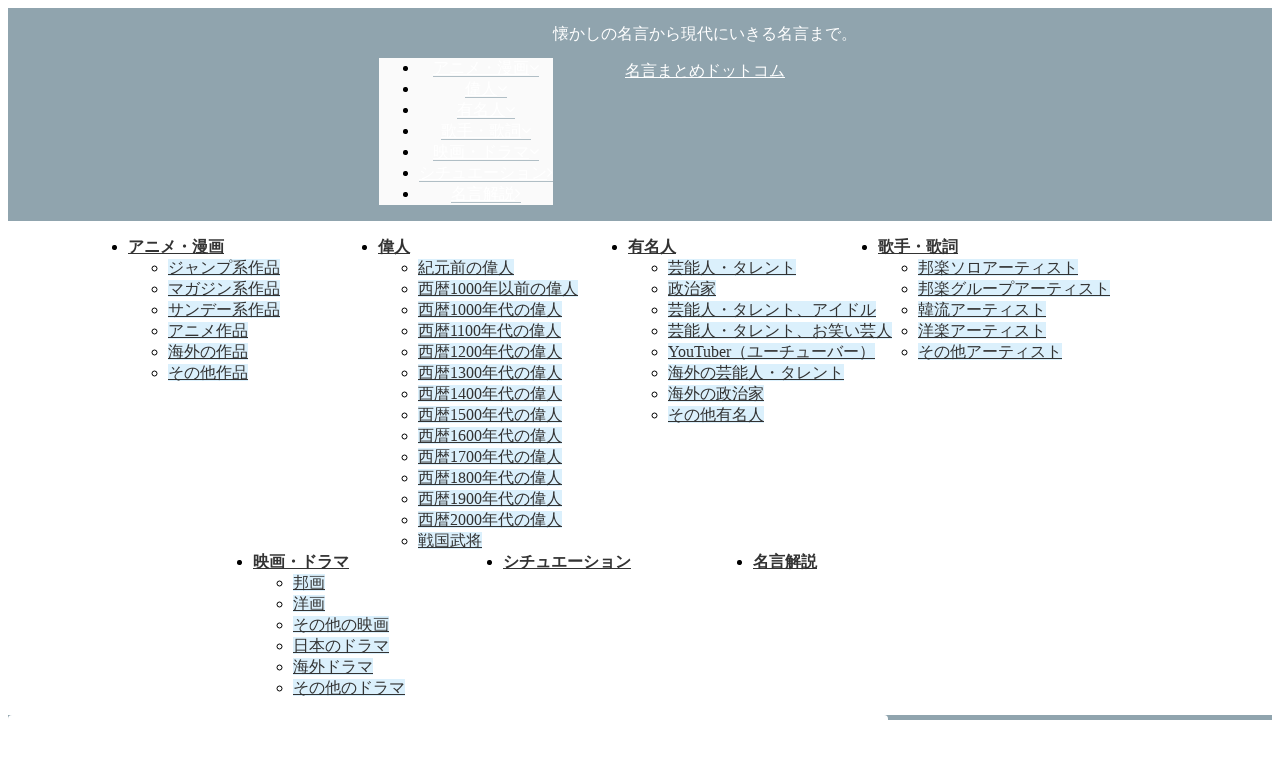

--- FILE ---
content_type: text/html; charset=UTF-8
request_url: https://www.underwater-festival.com/ij00359/2/
body_size: 16870
content:
<!DOCTYPE html> <!--[if lt IE 7]><html class="ie6" lang="ja"> <![endif]--> <!--[if IE 7]><html class="i7" lang="ja"> <![endif]--> <!--[if IE 8]><html class="ie" lang="ja"> <![endif]--> <!--[if gt IE 8]><!--><html lang="ja" class="s-navi-search-overlay"> <!--<![endif]--><head prefix="og: http://ogp.me/ns# fb: http://ogp.me/ns/fb# article: http://ogp.me/ns/article#"><meta charset="UTF-8" ><meta name="viewport" content="width=device-width,initial-scale=1.0,user-scalable=no,viewport-fit=cover"><meta name="format-detection" content="telephone=no" ><meta name="referrer" content="no-referrer-when-downgrade"/><link rel="preload" href="http://ajax.googleapis.com/ajax/libs/jquery/1.11.3/jquery.min.js?ver=1.11.3" as="script"><link rel="alternate" type="application/rss+xml" title="名言まとめドットコム RSS Feed" href="https://www.underwater-festival.com/feed/" /><link rel="pingback" href="https://www.underwater-festival.com/xmlrpc.php" > <!--[if lt IE 9]> <script src="https://www.underwater-festival.com/wp-content/themes/affinger5/js/html5shiv.js"></script> <![endif]--> <script data-cfasync="false" data-no-defer="1" data-no-minify="1" data-no-optimize="1">var ewww_webp_supported=!1;function check_webp_feature(A,e){var w;e=void 0!==e?e:function(){},ewww_webp_supported?e(ewww_webp_supported):((w=new Image).onload=function(){ewww_webp_supported=0<w.width&&0<w.height,e&&e(ewww_webp_supported)},w.onerror=function(){e&&e(!1)},w.src="data:image/webp;base64,"+{alpha:"UklGRkoAAABXRUJQVlA4WAoAAAAQAAAAAAAAAAAAQUxQSAwAAAARBxAR/Q9ERP8DAABWUDggGAAAABQBAJ0BKgEAAQAAAP4AAA3AAP7mtQAAAA=="}[A])}check_webp_feature("alpha");</script><script data-cfasync="false" data-no-defer="1" data-no-minify="1" data-no-optimize="1">var Arrive=function(c,w){"use strict";if(c.MutationObserver&&"undefined"!=typeof HTMLElement){var r,a=0,u=(r=HTMLElement.prototype.matches||HTMLElement.prototype.webkitMatchesSelector||HTMLElement.prototype.mozMatchesSelector||HTMLElement.prototype.msMatchesSelector,{matchesSelector:function(e,t){return e instanceof HTMLElement&&r.call(e,t)},addMethod:function(e,t,r){var a=e[t];e[t]=function(){return r.length==arguments.length?r.apply(this,arguments):"function"==typeof a?a.apply(this,arguments):void 0}},callCallbacks:function(e,t){t&&t.options.onceOnly&&1==t.firedElems.length&&(e=[e[0]]);for(var r,a=0;r=e[a];a++)r&&r.callback&&r.callback.call(r.elem,r.elem);t&&t.options.onceOnly&&1==t.firedElems.length&&t.me.unbindEventWithSelectorAndCallback.call(t.target,t.selector,t.callback)},checkChildNodesRecursively:function(e,t,r,a){for(var i,n=0;i=e[n];n++)r(i,t,a)&&a.push({callback:t.callback,elem:i}),0<i.childNodes.length&&u.checkChildNodesRecursively(i.childNodes,t,r,a)},mergeArrays:function(e,t){var r,a={};for(r in e)e.hasOwnProperty(r)&&(a[r]=e[r]);for(r in t)t.hasOwnProperty(r)&&(a[r]=t[r]);return a},toElementsArray:function(e){return e=void 0!==e&&("number"!=typeof e.length||e===c)?[e]:e}}),e=(l.prototype.addEvent=function(e,t,r,a){a={target:e,selector:t,options:r,callback:a,firedElems:[]};return this._beforeAdding&&this._beforeAdding(a),this._eventsBucket.push(a),a},l.prototype.removeEvent=function(e){for(var t,r=this._eventsBucket.length-1;t=this._eventsBucket[r];r--)e(t)&&(this._beforeRemoving&&this._beforeRemoving(t),(t=this._eventsBucket.splice(r,1))&&t.length&&(t[0].callback=null))},l.prototype.beforeAdding=function(e){this._beforeAdding=e},l.prototype.beforeRemoving=function(e){this._beforeRemoving=e},l),t=function(i,n){var o=new e,l=this,s={fireOnAttributesModification:!1};return o.beforeAdding(function(t){var e=t.target;e!==c.document&&e!==c||(e=document.getElementsByTagName("html")[0]);var r=new MutationObserver(function(e){n.call(this,e,t)}),a=i(t.options);r.observe(e,a),t.observer=r,t.me=l}),o.beforeRemoving(function(e){e.observer.disconnect()}),this.bindEvent=function(e,t,r){t=u.mergeArrays(s,t);for(var a=u.toElementsArray(this),i=0;i<a.length;i++)o.addEvent(a[i],e,t,r)},this.unbindEvent=function(){var r=u.toElementsArray(this);o.removeEvent(function(e){for(var t=0;t<r.length;t++)if(this===w||e.target===r[t])return!0;return!1})},this.unbindEventWithSelectorOrCallback=function(r){var a=u.toElementsArray(this),i=r,e="function"==typeof r?function(e){for(var t=0;t<a.length;t++)if((this===w||e.target===a[t])&&e.callback===i)return!0;return!1}:function(e){for(var t=0;t<a.length;t++)if((this===w||e.target===a[t])&&e.selector===r)return!0;return!1};o.removeEvent(e)},this.unbindEventWithSelectorAndCallback=function(r,a){var i=u.toElementsArray(this);o.removeEvent(function(e){for(var t=0;t<i.length;t++)if((this===w||e.target===i[t])&&e.selector===r&&e.callback===a)return!0;return!1})},this},i=new function(){var s={fireOnAttributesModification:!1,onceOnly:!1,existing:!1};function n(e,t,r){return!(!u.matchesSelector(e,t.selector)||(e._id===w&&(e._id=a++),-1!=t.firedElems.indexOf(e._id)))&&(t.firedElems.push(e._id),!0)}var c=(i=new t(function(e){var t={attributes:!1,childList:!0,subtree:!0};return e.fireOnAttributesModification&&(t.attributes=!0),t},function(e,i){e.forEach(function(e){var t=e.addedNodes,r=e.target,a=[];null!==t&&0<t.length?u.checkChildNodesRecursively(t,i,n,a):"attributes"===e.type&&n(r,i)&&a.push({callback:i.callback,elem:r}),u.callCallbacks(a,i)})})).bindEvent;return i.bindEvent=function(e,t,r){t=void 0===r?(r=t,s):u.mergeArrays(s,t);var a=u.toElementsArray(this);if(t.existing){for(var i=[],n=0;n<a.length;n++)for(var o=a[n].querySelectorAll(e),l=0;l<o.length;l++)i.push({callback:r,elem:o[l]});if(t.onceOnly&&i.length)return r.call(i[0].elem,i[0].elem);setTimeout(u.callCallbacks,1,i)}c.call(this,e,t,r)},i},o=new function(){var a={};function i(e,t){return u.matchesSelector(e,t.selector)}var n=(o=new t(function(){return{childList:!0,subtree:!0}},function(e,r){e.forEach(function(e){var t=e.removedNodes,e=[];null!==t&&0<t.length&&u.checkChildNodesRecursively(t,r,i,e),u.callCallbacks(e,r)})})).bindEvent;return o.bindEvent=function(e,t,r){t=void 0===r?(r=t,a):u.mergeArrays(a,t),n.call(this,e,t,r)},o};d(HTMLElement.prototype),d(NodeList.prototype),d(HTMLCollection.prototype),d(HTMLDocument.prototype),d(Window.prototype);var n={};return s(i,n,"unbindAllArrive"),s(o,n,"unbindAllLeave"),n}function l(){this._eventsBucket=[],this._beforeAdding=null,this._beforeRemoving=null}function s(e,t,r){u.addMethod(t,r,e.unbindEvent),u.addMethod(t,r,e.unbindEventWithSelectorOrCallback),u.addMethod(t,r,e.unbindEventWithSelectorAndCallback)}function d(e){e.arrive=i.bindEvent,s(i,e,"unbindArrive"),e.leave=o.bindEvent,s(o,e,"unbindLeave")}}(window,void 0),ewww_webp_supported=!1;function check_webp_feature(e,t){var r;ewww_webp_supported?t(ewww_webp_supported):((r=new Image).onload=function(){ewww_webp_supported=0<r.width&&0<r.height,t(ewww_webp_supported)},r.onerror=function(){t(!1)},r.src="data:image/webp;base64,"+{alpha:"UklGRkoAAABXRUJQVlA4WAoAAAAQAAAAAAAAAAAAQUxQSAwAAAARBxAR/Q9ERP8DAABWUDggGAAAABQBAJ0BKgEAAQAAAP4AAA3AAP7mtQAAAA==",animation:"UklGRlIAAABXRUJQVlA4WAoAAAASAAAAAAAAAAAAQU5JTQYAAAD/////AABBTk1GJgAAAAAAAAAAAAAAAAAAAGQAAABWUDhMDQAAAC8AAAAQBxAREYiI/gcA"}[e])}function ewwwLoadImages(e){if(e){for(var t=document.querySelectorAll(".batch-image img, .image-wrapper a, .ngg-pro-masonry-item a, .ngg-galleria-offscreen-seo-wrapper a"),r=0,a=t.length;r<a;r++)ewwwAttr(t[r],"data-src",t[r].getAttribute("data-webp")),ewwwAttr(t[r],"data-thumbnail",t[r].getAttribute("data-webp-thumbnail"));for(var i=document.querySelectorAll("div.woocommerce-product-gallery__image"),r=0,a=i.length;r<a;r++)ewwwAttr(i[r],"data-thumb",i[r].getAttribute("data-webp-thumb"))}for(var n=document.querySelectorAll("video"),r=0,a=n.length;r<a;r++)ewwwAttr(n[r],"poster",e?n[r].getAttribute("data-poster-webp"):n[r].getAttribute("data-poster-image"));for(var o,l=document.querySelectorAll("img.ewww_webp_lazy_load"),r=0,a=l.length;r<a;r++)e&&(ewwwAttr(l[r],"data-lazy-srcset",l[r].getAttribute("data-lazy-srcset-webp")),ewwwAttr(l[r],"data-srcset",l[r].getAttribute("data-srcset-webp")),ewwwAttr(l[r],"data-lazy-src",l[r].getAttribute("data-lazy-src-webp")),ewwwAttr(l[r],"data-src",l[r].getAttribute("data-src-webp")),ewwwAttr(l[r],"data-orig-file",l[r].getAttribute("data-webp-orig-file")),ewwwAttr(l[r],"data-medium-file",l[r].getAttribute("data-webp-medium-file")),ewwwAttr(l[r],"data-large-file",l[r].getAttribute("data-webp-large-file")),null!=(o=l[r].getAttribute("srcset"))&&!1!==o&&o.includes("R0lGOD")&&ewwwAttr(l[r],"src",l[r].getAttribute("data-lazy-src-webp"))),l[r].className=l[r].className.replace(/\bewww_webp_lazy_load\b/,"");for(var s=document.querySelectorAll(".ewww_webp"),r=0,a=s.length;r<a;r++)e?(ewwwAttr(s[r],"srcset",s[r].getAttribute("data-srcset-webp")),ewwwAttr(s[r],"src",s[r].getAttribute("data-src-webp")),ewwwAttr(s[r],"data-orig-file",s[r].getAttribute("data-webp-orig-file")),ewwwAttr(s[r],"data-medium-file",s[r].getAttribute("data-webp-medium-file")),ewwwAttr(s[r],"data-large-file",s[r].getAttribute("data-webp-large-file")),ewwwAttr(s[r],"data-large_image",s[r].getAttribute("data-webp-large_image")),ewwwAttr(s[r],"data-src",s[r].getAttribute("data-webp-src"))):(ewwwAttr(s[r],"srcset",s[r].getAttribute("data-srcset-img")),ewwwAttr(s[r],"src",s[r].getAttribute("data-src-img"))),s[r].className=s[r].className.replace(/\bewww_webp\b/,"ewww_webp_loaded");window.jQuery&&jQuery.fn.isotope&&jQuery.fn.imagesLoaded&&(jQuery(".fusion-posts-container-infinite").imagesLoaded(function(){jQuery(".fusion-posts-container-infinite").hasClass("isotope")&&jQuery(".fusion-posts-container-infinite").isotope()}),jQuery(".fusion-portfolio:not(.fusion-recent-works) .fusion-portfolio-wrapper").imagesLoaded(function(){jQuery(".fusion-portfolio:not(.fusion-recent-works) .fusion-portfolio-wrapper").isotope()}))}function ewwwWebPInit(e){ewwwLoadImages(e),ewwwNggLoadGalleries(e),document.arrive(".ewww_webp",function(){ewwwLoadImages(e)}),document.arrive(".ewww_webp_lazy_load",function(){ewwwLoadImages(e)}),document.arrive("videos",function(){ewwwLoadImages(e)}),"loading"==document.readyState?document.addEventListener("DOMContentLoaded",ewwwJSONParserInit):("undefined"!=typeof galleries&&ewwwNggParseGalleries(e),ewwwWooParseVariations(e))}function ewwwAttr(e,t,r){null!=r&&!1!==r&&e.setAttribute(t,r)}function ewwwJSONParserInit(){"undefined"!=typeof galleries&&check_webp_feature("alpha",ewwwNggParseGalleries),check_webp_feature("alpha",ewwwWooParseVariations)}function ewwwWooParseVariations(e){if(e)for(var t=document.querySelectorAll("form.variations_form"),r=0,a=t.length;r<a;r++){var i=t[r].getAttribute("data-product_variations"),n=!1;try{for(var o in i=JSON.parse(i))void 0!==i[o]&&void 0!==i[o].image&&(void 0!==i[o].image.src_webp&&(i[o].image.src=i[o].image.src_webp,n=!0),void 0!==i[o].image.srcset_webp&&(i[o].image.srcset=i[o].image.srcset_webp,n=!0),void 0!==i[o].image.full_src_webp&&(i[o].image.full_src=i[o].image.full_src_webp,n=!0),void 0!==i[o].image.gallery_thumbnail_src_webp&&(i[o].image.gallery_thumbnail_src=i[o].image.gallery_thumbnail_src_webp,n=!0),void 0!==i[o].image.thumb_src_webp&&(i[o].image.thumb_src=i[o].image.thumb_src_webp,n=!0));n&&ewwwAttr(t[r],"data-product_variations",JSON.stringify(i))}catch(e){}}}function ewwwNggParseGalleries(e){if(e)for(var t in galleries){var r=galleries[t];galleries[t].images_list=ewwwNggParseImageList(r.images_list)}}function ewwwNggLoadGalleries(e){e&&document.addEventListener("ngg.galleria.themeadded",function(e,t){window.ngg_galleria._create_backup=window.ngg_galleria.create,window.ngg_galleria.create=function(e,t){var r=$(e).data("id");return galleries["gallery_"+r].images_list=ewwwNggParseImageList(galleries["gallery_"+r].images_list),window.ngg_galleria._create_backup(e,t)}})}function ewwwNggParseImageList(e){for(var t in e){var r=e[t];if(void 0!==r["image-webp"]&&(e[t].image=r["image-webp"],delete e[t]["image-webp"]),void 0!==r["thumb-webp"]&&(e[t].thumb=r["thumb-webp"],delete e[t]["thumb-webp"]),void 0!==r.full_image_webp&&(e[t].full_image=r.full_image_webp,delete e[t].full_image_webp),void 0!==r.srcsets)for(var a in r.srcsets)nggSrcset=r.srcsets[a],void 0!==r.srcsets[a+"-webp"]&&(e[t].srcsets[a]=r.srcsets[a+"-webp"],delete e[t].srcsets[a+"-webp"]);if(void 0!==r.full_srcsets)for(var i in r.full_srcsets)nggFSrcset=r.full_srcsets[i],void 0!==r.full_srcsets[i+"-webp"]&&(e[t].full_srcsets[i]=r.full_srcsets[i+"-webp"],delete e[t].full_srcsets[i+"-webp"])}return e}check_webp_feature("alpha",ewwwWebPInit);</script><meta name='robots' content='max-image-preview:large' /><style media="all"></style><title>【樹木　希林】の名言集｜名言まとめドットコム - 名言まとめドットコム - 2ページ</title><link rel='dns-prefetch' href='//www.googletagmanager.com' /><link href='https://sp-ao.shortpixel.ai' rel='preconnect' /><link rel='stylesheet' id='single-css' href='https://www.underwater-festival.com/wp-content/themes/affinger5/st-rankcss.php' type='text/css' media='all' /><link rel='stylesheet' id='st-themecss-css' href='https://www.underwater-festival.com/wp-content/themes/affinger5/st-themecss-loader.php' type='text/css' media='all' /> <script type="text/javascript" src="//ajax.googleapis.com/ajax/libs/jquery/1.11.3/jquery.min.js?ver=1.11.3" id="jquery-js"></script> 
 <script type="text/javascript" src="https://www.googletagmanager.com/gtag/js?id=G-3JJQ13W1XT" id="google_gtagjs-js" async></script> <script type="text/javascript" id="google_gtagjs-js-after">window.dataLayer = window.dataLayer || [];function gtag(){dataLayer.push(arguments);}
gtag("set","linker",{"domains":["www.underwater-festival.com"]});
gtag("js", new Date());
gtag("set", "developer_id.dZTNiMT", true);
gtag("config", "G-3JJQ13W1XT");</script> <meta name="generator" content="Site Kit by Google 1.168.0" /><meta name="robots" content="index, follow" /><meta name="thumbnail" content="https://www.underwater-festival.com/wp-content/uploads/2021/12/IJ00359-1.jpg"><link rel="prev" href="https://www.underwater-festival.com/ij00359/" /><link rel="next" href="https://www.underwater-festival.com/ij00359/3/" /><link rel="canonical" href="https://www.underwater-festival.com/ij00359/2/" /><meta name="google-adsense-platform-account" content="ca-host-pub-2644536267352236"><meta name="google-adsense-platform-domain" content="sitekit.withgoogle.com"><link rel="icon" href="https://sp-ao.shortpixel.ai/client/to_webp,q_glossy,ret_img,w_32,h_32/https://www.underwater-festival.com/wp-content/uploads/2022/02/cropped-fabicon-1-300x300-1-32x32.jpeg" sizes="32x32" /><link rel="icon" href="https://sp-ao.shortpixel.ai/client/to_webp,q_glossy,ret_img,w_192,h_192/https://www.underwater-festival.com/wp-content/uploads/2022/02/cropped-fabicon-1-300x300-1-192x192.jpeg" sizes="192x192" /><link rel="apple-touch-icon" href="https://sp-ao.shortpixel.ai/client/to_webp,q_glossy,ret_img,w_180,h_180/https://www.underwater-festival.com/wp-content/uploads/2022/02/cropped-fabicon-1-300x300-1-180x180.jpeg" /><meta name="msapplication-TileImage" content="https://www.underwater-festival.com/wp-content/uploads/2022/02/cropped-fabicon-1-300x300-1-270x270.jpeg" /> <script data-type="lazy" data-src="[data-uri]"></script> <script>jQuery(function(){
		jQuery('.st-btn-open').click(function(){
			jQuery(this).next('.st-slidebox').stop(true, true).slideToggle();
			jQuery(this).addClass('st-btn-open-click');
		});
	});</script> <script>jQuery(function(){
		jQuery('.post h2 , .h2modoki').wrapInner('<span class="st-dash-design"></span>');
		})</script> <script>jQuery(function(){
		jQuery("#toc_container:not(:has(ul ul))").addClass("only-toc");
		jQuery(".st-ac-box ul:has(.cat-item)").each(function(){
			jQuery(this).addClass("st-ac-cat");
		});
	});</script> <script>jQuery(function(){
						jQuery('.st-star').parent('.rankh4').css('padding-bottom','5px'); // スターがある場合のランキング見出し調整
	});</script> <script async src="https://www.underwater-festival.com/wp-content/themes/affinger5-child/js/jquery-min.js"></script> </head><body class="wp-singular post-template-default single single-post postid-55477 single-format-standard paged-2 single-paged-2 wp-theme-affinger5 wp-child-theme-affinger5-child not-front-page" ><div id="st-ami"><div id="wrapper" class=""><div id="wrapper-in"><header id="st-headwide"><div id="headbox-bg"><div id="headbox"><nav id="s-navi" class="pcnone" data-st-nav data-st-nav-type="normal"><dl class="acordion is-active" data-st-nav-primary><dt class="trigger"><p class="acordion_button"><span class="op op-menu"><i class="fa st-svg-menu"></i></span></p></dt><dd class="acordion_tree"><div class="acordion_tree_content"><div class="menu-%e3%83%98%e3%83%83%e3%83%80%e3%83%bc%e3%83%a1%e3%83%8b%e3%83%a5%e3%83%bc-container"><ul id="menu-%e3%83%98%e3%83%83%e3%83%80%e3%83%bc%e3%83%a1%e3%83%8b%e3%83%a5%e3%83%bc" class="menu"><li id="menu-item-8461" class="menu-item menu-item-type-taxonomy menu-item-object-category menu-item-has-children menu-item-8461"><a href="https://www.underwater-festival.com/category/anime-comic/"><span class="menu-item-label">アニメ・漫画</span></a><ul class="sub-menu"><li id="menu-item-10356" class="menu-item menu-item-type-taxonomy menu-item-object-category menu-item-10356"><a href="https://www.underwater-festival.com/category/anime-comic/jump/"><span class="menu-item-label">ジャンプ系作品</span></a></li><li id="menu-item-10357" class="menu-item menu-item-type-taxonomy menu-item-object-category menu-item-10357"><a href="https://www.underwater-festival.com/category/anime-comic/magazine/"><span class="menu-item-label">マガジン系作品</span></a></li><li id="menu-item-10358" class="menu-item menu-item-type-taxonomy menu-item-object-category menu-item-10358"><a href="https://www.underwater-festival.com/category/anime-comic/sunday/"><span class="menu-item-label">サンデー系作品</span></a></li><li id="menu-item-10359" class="menu-item menu-item-type-taxonomy menu-item-object-category menu-item-10359"><a href="https://www.underwater-festival.com/category/anime-comic/anime/"><span class="menu-item-label">アニメ作品</span></a></li><li id="menu-item-10360" class="menu-item menu-item-type-taxonomy menu-item-object-category menu-item-10360"><a href="https://www.underwater-festival.com/category/anime-comic/overseasanime/"><span class="menu-item-label">海外の作品</span></a></li><li id="menu-item-10361" class="menu-item menu-item-type-taxonomy menu-item-object-category menu-item-10361"><a href="https://www.underwater-festival.com/category/anime-comic/other-anime/"><span class="menu-item-label">その他作品</span></a></li></ul></li><li id="menu-item-9683" class="menu-item menu-item-type-taxonomy menu-item-object-category current-post-ancestor menu-item-has-children menu-item-9683"><a href="https://www.underwater-festival.com/category/ijin/"><span class="menu-item-label">偉人</span></a><ul class="sub-menu"><li id="menu-item-10363" class="menu-item menu-item-type-taxonomy menu-item-object-category menu-item-10363"><a href="https://www.underwater-festival.com/category/ijin/kigenzen/"><span class="menu-item-label">紀元前の偉人</span></a></li><li id="menu-item-10364" class="menu-item menu-item-type-taxonomy menu-item-object-category menu-item-10364"><a href="https://www.underwater-festival.com/category/ijin/before-1000/"><span class="menu-item-label">西暦1000年以前の偉人</span></a></li><li id="menu-item-10880" class="menu-item menu-item-type-taxonomy menu-item-object-category menu-item-10880"><a href="https://www.underwater-festival.com/category/ijin/1000-period/"><span class="menu-item-label">西暦1000年代の偉人</span></a></li><li id="menu-item-10365" class="menu-item menu-item-type-taxonomy menu-item-object-category menu-item-10365"><a href="https://www.underwater-festival.com/category/ijin/1100-period/"><span class="menu-item-label">西暦1100年代の偉人</span></a></li><li id="menu-item-10366" class="menu-item menu-item-type-taxonomy menu-item-object-category menu-item-10366"><a href="https://www.underwater-festival.com/category/ijin/1200-period/"><span class="menu-item-label">西暦1200年代の偉人</span></a></li><li id="menu-item-10367" class="menu-item menu-item-type-taxonomy menu-item-object-category menu-item-10367"><a href="https://www.underwater-festival.com/category/ijin/1300-period/"><span class="menu-item-label">西暦1300年代の偉人</span></a></li><li id="menu-item-10368" class="menu-item menu-item-type-taxonomy menu-item-object-category menu-item-10368"><a href="https://www.underwater-festival.com/category/ijin/1400-period/"><span class="menu-item-label">西暦1400年代の偉人</span></a></li><li id="menu-item-10369" class="menu-item menu-item-type-taxonomy menu-item-object-category menu-item-10369"><a href="https://www.underwater-festival.com/category/ijin/1500-period/"><span class="menu-item-label">西暦1500年代の偉人</span></a></li><li id="menu-item-10370" class="menu-item menu-item-type-taxonomy menu-item-object-category menu-item-10370"><a href="https://www.underwater-festival.com/category/ijin/1600-period/"><span class="menu-item-label">西暦1600年代の偉人</span></a></li><li id="menu-item-10371" class="menu-item menu-item-type-taxonomy menu-item-object-category menu-item-10371"><a href="https://www.underwater-festival.com/category/ijin/1700-period/"><span class="menu-item-label">西暦1700年代の偉人</span></a></li><li id="menu-item-10372" class="menu-item menu-item-type-taxonomy menu-item-object-category menu-item-10372"><a href="https://www.underwater-festival.com/category/ijin/1800-period/"><span class="menu-item-label">西暦1800年代の偉人</span></a></li><li id="menu-item-10373" class="menu-item menu-item-type-taxonomy menu-item-object-category menu-item-10373"><a href="https://www.underwater-festival.com/category/ijin/1900-period/"><span class="menu-item-label">西暦1900年代の偉人</span></a></li><li id="menu-item-10374" class="menu-item menu-item-type-taxonomy menu-item-object-category current-post-ancestor current-menu-parent current-post-parent menu-item-10374"><a href="https://www.underwater-festival.com/category/ijin/2000-period/"><span class="menu-item-label">西暦2000年代の偉人</span></a></li><li id="menu-item-10375" class="menu-item menu-item-type-taxonomy menu-item-object-category menu-item-10375"><a href="https://www.underwater-festival.com/category/ijin/sengokubushou/"><span class="menu-item-label">戦国武将</span></a></li></ul></li><li id="menu-item-10376" class="menu-item menu-item-type-taxonomy menu-item-object-category menu-item-has-children menu-item-10376"><a href="https://www.underwater-festival.com/category/yumeijin/"><span class="menu-item-label">有名人</span></a><ul class="sub-menu"><li id="menu-item-10419" class="menu-item menu-item-type-taxonomy menu-item-object-category menu-item-10419"><a href="https://www.underwater-festival.com/category/yumeijin/entertainer/"><span class="menu-item-label">芸能人・タレント</span></a></li><li id="menu-item-10420" class="menu-item menu-item-type-taxonomy menu-item-object-category menu-item-10420"><a href="https://www.underwater-festival.com/category/yumeijin/politician/"><span class="menu-item-label">政治家</span></a></li><li id="menu-item-10421" class="menu-item menu-item-type-taxonomy menu-item-object-category menu-item-10421"><a href="https://www.underwater-festival.com/category/yumeijin/idol/"><span class="menu-item-label">芸能人・タレント、アイドル</span></a></li><li id="menu-item-10422" class="menu-item menu-item-type-taxonomy menu-item-object-category menu-item-10422"><a href="https://www.underwater-festival.com/category/yumeijin/comedian/"><span class="menu-item-label">芸能人・タレント、お笑い芸人</span></a></li><li id="menu-item-10423" class="menu-item menu-item-type-taxonomy menu-item-object-category menu-item-10423"><a href="https://www.underwater-festival.com/category/yumeijin/youtuber/"><span class="menu-item-label">YouTuber（ユーチューバー）</span></a></li><li id="menu-item-10424" class="menu-item menu-item-type-taxonomy menu-item-object-category menu-item-10424"><a href="https://www.underwater-festival.com/category/yumeijin/overseas-entertainer/"><span class="menu-item-label">海外の芸能人・タレント</span></a></li><li id="menu-item-10425" class="menu-item menu-item-type-taxonomy menu-item-object-category menu-item-10425"><a href="https://www.underwater-festival.com/category/yumeijin/foreign-politician/"><span class="menu-item-label">海外の政治家</span></a></li><li id="menu-item-10426" class="menu-item menu-item-type-taxonomy menu-item-object-category menu-item-10426"><a href="https://www.underwater-festival.com/category/yumeijin/other-celebrities/"><span class="menu-item-label">その他有名人</span></a></li></ul></li><li id="menu-item-10400" class="menu-item menu-item-type-taxonomy menu-item-object-category menu-item-has-children menu-item-10400"><a href="https://www.underwater-festival.com/category/singer-lyrics/"><span class="menu-item-label">歌手・歌詞</span></a><ul class="sub-menu"><li id="menu-item-10401" class="menu-item menu-item-type-taxonomy menu-item-object-category menu-item-10401"><a href="https://www.underwater-festival.com/category/singer-lyrics/japanese-music-solo/"><span class="menu-item-label">邦楽ソロアーティスト</span></a></li><li id="menu-item-10402" class="menu-item menu-item-type-taxonomy menu-item-object-category menu-item-10402"><a href="https://www.underwater-festival.com/category/singer-lyrics/japanese-music-group/"><span class="menu-item-label">邦楽グループアーティスト</span></a></li><li id="menu-item-10403" class="menu-item menu-item-type-taxonomy menu-item-object-category menu-item-10403"><a href="https://www.underwater-festival.com/category/singer-lyrics/korean-wave/"><span class="menu-item-label">韓流アーティスト</span></a></li><li id="menu-item-10404" class="menu-item menu-item-type-taxonomy menu-item-object-category menu-item-10404"><a href="https://www.underwater-festival.com/category/singer-lyrics/western-music/"><span class="menu-item-label">洋楽アーティスト</span></a></li><li id="menu-item-10405" class="menu-item menu-item-type-taxonomy menu-item-object-category menu-item-10405"><a href="https://www.underwater-festival.com/category/singer-lyrics/other-artists/"><span class="menu-item-label">その他アーティスト</span></a></li></ul></li><li id="menu-item-10406" class="menu-item menu-item-type-taxonomy menu-item-object-category menu-item-has-children menu-item-10406"><a href="https://www.underwater-festival.com/category/movies-drama/"><span class="menu-item-label">映画・ドラマ</span></a><ul class="sub-menu"><li id="menu-item-10407" class="menu-item menu-item-type-taxonomy menu-item-object-category menu-item-10407"><a href="https://www.underwater-festival.com/category/movies-drama/japanese-movies/"><span class="menu-item-label">邦画</span></a></li><li id="menu-item-10408" class="menu-item menu-item-type-taxonomy menu-item-object-category menu-item-10408"><a href="https://www.underwater-festival.com/category/movies-drama/western-movies/"><span class="menu-item-label">洋画</span></a></li><li id="menu-item-10409" class="menu-item menu-item-type-taxonomy menu-item-object-category menu-item-10409"><a href="https://www.underwater-festival.com/category/movies-drama/other-movies/"><span class="menu-item-label">その他の映画</span></a></li><li id="menu-item-10410" class="menu-item menu-item-type-taxonomy menu-item-object-category menu-item-10410"><a href="https://www.underwater-festival.com/category/movies-drama/japanese-drama/"><span class="menu-item-label">日本のドラマ</span></a></li><li id="menu-item-10411" class="menu-item menu-item-type-taxonomy menu-item-object-category menu-item-10411"><a href="https://www.underwater-festival.com/category/movies-drama/foreign-drama/"><span class="menu-item-label">海外ドラマ</span></a></li><li id="menu-item-10412" class="menu-item menu-item-type-taxonomy menu-item-object-category menu-item-10412"><a href="https://www.underwater-festival.com/category/movies-drama/other-dramas/"><span class="menu-item-label">その他のドラマ</span></a></li></ul></li><li id="menu-item-9814" class="menu-item menu-item-type-taxonomy menu-item-object-category menu-item-9814"><a href="https://www.underwater-festival.com/category/situation/"><span class="menu-item-label">シチュエーション</span></a></li><li id="menu-item-9815" class="menu-item menu-item-type-taxonomy menu-item-object-category menu-item-9815"><a href="https://www.underwater-festival.com/category/meigen-kaisetsu/"><span class="menu-item-label">名言解説</span></a></li></ul></div><div class="clear"></div></div></dd></dl></nav><div id="header-l"><div id="st-text-logo"><p class="descr sitenametop"> 懐かしの名言から現代にいきる名言まで。</p><p class="sitename"><a href="https://www.underwater-festival.com/"> 名言まとめドットコム </a></p></div></div><div id="header-r" class="smanone"></div></div></div><div id="gazou-wide"><div id="st-menubox"><div id="st-menuwide"><nav class="smanone clearfix"><ul id="menu-%e3%83%98%e3%83%83%e3%83%80%e3%83%bc%e3%83%a1%e3%83%8b%e3%83%a5%e3%83%bc-1" class="menu"><li class="menu-item menu-item-type-taxonomy menu-item-object-category menu-item-has-children menu-item-8461"><a href="https://www.underwater-festival.com/category/anime-comic/">アニメ・漫画</a><ul class="sub-menu"><li class="menu-item menu-item-type-taxonomy menu-item-object-category menu-item-10356"><a href="https://www.underwater-festival.com/category/anime-comic/jump/">ジャンプ系作品</a></li><li class="menu-item menu-item-type-taxonomy menu-item-object-category menu-item-10357"><a href="https://www.underwater-festival.com/category/anime-comic/magazine/">マガジン系作品</a></li><li class="menu-item menu-item-type-taxonomy menu-item-object-category menu-item-10358"><a href="https://www.underwater-festival.com/category/anime-comic/sunday/">サンデー系作品</a></li><li class="menu-item menu-item-type-taxonomy menu-item-object-category menu-item-10359"><a href="https://www.underwater-festival.com/category/anime-comic/anime/">アニメ作品</a></li><li class="menu-item menu-item-type-taxonomy menu-item-object-category menu-item-10360"><a href="https://www.underwater-festival.com/category/anime-comic/overseasanime/">海外の作品</a></li><li class="menu-item menu-item-type-taxonomy menu-item-object-category menu-item-10361"><a href="https://www.underwater-festival.com/category/anime-comic/other-anime/">その他作品</a></li></ul></li><li class="menu-item menu-item-type-taxonomy menu-item-object-category current-post-ancestor menu-item-has-children menu-item-9683"><a href="https://www.underwater-festival.com/category/ijin/">偉人</a><ul class="sub-menu"><li class="menu-item menu-item-type-taxonomy menu-item-object-category menu-item-10363"><a href="https://www.underwater-festival.com/category/ijin/kigenzen/">紀元前の偉人</a></li><li class="menu-item menu-item-type-taxonomy menu-item-object-category menu-item-10364"><a href="https://www.underwater-festival.com/category/ijin/before-1000/">西暦1000年以前の偉人</a></li><li class="menu-item menu-item-type-taxonomy menu-item-object-category menu-item-10880"><a href="https://www.underwater-festival.com/category/ijin/1000-period/">西暦1000年代の偉人</a></li><li class="menu-item menu-item-type-taxonomy menu-item-object-category menu-item-10365"><a href="https://www.underwater-festival.com/category/ijin/1100-period/">西暦1100年代の偉人</a></li><li class="menu-item menu-item-type-taxonomy menu-item-object-category menu-item-10366"><a href="https://www.underwater-festival.com/category/ijin/1200-period/">西暦1200年代の偉人</a></li><li class="menu-item menu-item-type-taxonomy menu-item-object-category menu-item-10367"><a href="https://www.underwater-festival.com/category/ijin/1300-period/">西暦1300年代の偉人</a></li><li class="menu-item menu-item-type-taxonomy menu-item-object-category menu-item-10368"><a href="https://www.underwater-festival.com/category/ijin/1400-period/">西暦1400年代の偉人</a></li><li class="menu-item menu-item-type-taxonomy menu-item-object-category menu-item-10369"><a href="https://www.underwater-festival.com/category/ijin/1500-period/">西暦1500年代の偉人</a></li><li class="menu-item menu-item-type-taxonomy menu-item-object-category menu-item-10370"><a href="https://www.underwater-festival.com/category/ijin/1600-period/">西暦1600年代の偉人</a></li><li class="menu-item menu-item-type-taxonomy menu-item-object-category menu-item-10371"><a href="https://www.underwater-festival.com/category/ijin/1700-period/">西暦1700年代の偉人</a></li><li class="menu-item menu-item-type-taxonomy menu-item-object-category menu-item-10372"><a href="https://www.underwater-festival.com/category/ijin/1800-period/">西暦1800年代の偉人</a></li><li class="menu-item menu-item-type-taxonomy menu-item-object-category menu-item-10373"><a href="https://www.underwater-festival.com/category/ijin/1900-period/">西暦1900年代の偉人</a></li><li class="menu-item menu-item-type-taxonomy menu-item-object-category current-post-ancestor current-menu-parent current-post-parent menu-item-10374"><a href="https://www.underwater-festival.com/category/ijin/2000-period/">西暦2000年代の偉人</a></li><li class="menu-item menu-item-type-taxonomy menu-item-object-category menu-item-10375"><a href="https://www.underwater-festival.com/category/ijin/sengokubushou/">戦国武将</a></li></ul></li><li class="menu-item menu-item-type-taxonomy menu-item-object-category menu-item-has-children menu-item-10376"><a href="https://www.underwater-festival.com/category/yumeijin/">有名人</a><ul class="sub-menu"><li class="menu-item menu-item-type-taxonomy menu-item-object-category menu-item-10419"><a href="https://www.underwater-festival.com/category/yumeijin/entertainer/">芸能人・タレント</a></li><li class="menu-item menu-item-type-taxonomy menu-item-object-category menu-item-10420"><a href="https://www.underwater-festival.com/category/yumeijin/politician/">政治家</a></li><li class="menu-item menu-item-type-taxonomy menu-item-object-category menu-item-10421"><a href="https://www.underwater-festival.com/category/yumeijin/idol/">芸能人・タレント、アイドル</a></li><li class="menu-item menu-item-type-taxonomy menu-item-object-category menu-item-10422"><a href="https://www.underwater-festival.com/category/yumeijin/comedian/">芸能人・タレント、お笑い芸人</a></li><li class="menu-item menu-item-type-taxonomy menu-item-object-category menu-item-10423"><a href="https://www.underwater-festival.com/category/yumeijin/youtuber/">YouTuber（ユーチューバー）</a></li><li class="menu-item menu-item-type-taxonomy menu-item-object-category menu-item-10424"><a href="https://www.underwater-festival.com/category/yumeijin/overseas-entertainer/">海外の芸能人・タレント</a></li><li class="menu-item menu-item-type-taxonomy menu-item-object-category menu-item-10425"><a href="https://www.underwater-festival.com/category/yumeijin/foreign-politician/">海外の政治家</a></li><li class="menu-item menu-item-type-taxonomy menu-item-object-category menu-item-10426"><a href="https://www.underwater-festival.com/category/yumeijin/other-celebrities/">その他有名人</a></li></ul></li><li class="menu-item menu-item-type-taxonomy menu-item-object-category menu-item-has-children menu-item-10400"><a href="https://www.underwater-festival.com/category/singer-lyrics/">歌手・歌詞</a><ul class="sub-menu"><li class="menu-item menu-item-type-taxonomy menu-item-object-category menu-item-10401"><a href="https://www.underwater-festival.com/category/singer-lyrics/japanese-music-solo/">邦楽ソロアーティスト</a></li><li class="menu-item menu-item-type-taxonomy menu-item-object-category menu-item-10402"><a href="https://www.underwater-festival.com/category/singer-lyrics/japanese-music-group/">邦楽グループアーティスト</a></li><li class="menu-item menu-item-type-taxonomy menu-item-object-category menu-item-10403"><a href="https://www.underwater-festival.com/category/singer-lyrics/korean-wave/">韓流アーティスト</a></li><li class="menu-item menu-item-type-taxonomy menu-item-object-category menu-item-10404"><a href="https://www.underwater-festival.com/category/singer-lyrics/western-music/">洋楽アーティスト</a></li><li class="menu-item menu-item-type-taxonomy menu-item-object-category menu-item-10405"><a href="https://www.underwater-festival.com/category/singer-lyrics/other-artists/">その他アーティスト</a></li></ul></li><li class="menu-item menu-item-type-taxonomy menu-item-object-category menu-item-has-children menu-item-10406"><a href="https://www.underwater-festival.com/category/movies-drama/">映画・ドラマ</a><ul class="sub-menu"><li class="menu-item menu-item-type-taxonomy menu-item-object-category menu-item-10407"><a href="https://www.underwater-festival.com/category/movies-drama/japanese-movies/">邦画</a></li><li class="menu-item menu-item-type-taxonomy menu-item-object-category menu-item-10408"><a href="https://www.underwater-festival.com/category/movies-drama/western-movies/">洋画</a></li><li class="menu-item menu-item-type-taxonomy menu-item-object-category menu-item-10409"><a href="https://www.underwater-festival.com/category/movies-drama/other-movies/">その他の映画</a></li><li class="menu-item menu-item-type-taxonomy menu-item-object-category menu-item-10410"><a href="https://www.underwater-festival.com/category/movies-drama/japanese-drama/">日本のドラマ</a></li><li class="menu-item menu-item-type-taxonomy menu-item-object-category menu-item-10411"><a href="https://www.underwater-festival.com/category/movies-drama/foreign-drama/">海外ドラマ</a></li><li class="menu-item menu-item-type-taxonomy menu-item-object-category menu-item-10412"><a href="https://www.underwater-festival.com/category/movies-drama/other-dramas/">その他のドラマ</a></li></ul></li><li class="menu-item menu-item-type-taxonomy menu-item-object-category menu-item-9814"><a href="https://www.underwater-festival.com/category/situation/">シチュエーション</a></li><li class="menu-item menu-item-type-taxonomy menu-item-object-category menu-item-9815"><a href="https://www.underwater-festival.com/category/meigen-kaisetsu/">名言解説</a></li></ul></nav></div></div></div></header><div id="content-w"><div id="st-header-post-under-box" class="st-header-post-no-data"
 style=""><div class="st-dark-cover"></div></div><div id="content" class="clearfix"><div id="contentInner"><main><article><div id="post-55477" class="st-post post-55477 post type-post status-publish format-standard has-post-thumbnail hentry category-2000-period"><div
 id="breadcrumb"><ol itemscope itemtype="http://schema.org/BreadcrumbList"><li itemprop="itemListElement" itemscope itemtype="http://schema.org/ListItem"> <a href="https://www.underwater-festival.com" itemprop="item"> <span itemprop="name">HOME</span> </a> &gt;<meta itemprop="position" content="1"/></li><li itemprop="itemListElement" itemscope itemtype="http://schema.org/ListItem"> <a href="https://www.underwater-festival.com/category/ijin/" itemprop="item"> <span
 itemprop="name">偉人</span> </a> &gt;<meta itemprop="position" content="2"/></li><li itemprop="itemListElement" itemscope itemtype="http://schema.org/ListItem"> <a href="https://www.underwater-festival.com/category/ijin/2000-period/" itemprop="item"> <span
 itemprop="name">西暦2000年代の偉人</span> </a> &gt;<meta itemprop="position" content="3"/></li></ol></div><p class="st-catgroup"> <a href="https://www.underwater-festival.com/category/ijin/2000-period/" title="View all posts in 西暦2000年代の偉人" rel="category tag"><span class="catname st-catid447">西暦2000年代の偉人</span></a></p><h1 class="entry-title">【樹木　希林】の名言集｜名言まとめドットコム</h1><div class="blogbox"><p><span class="kdate"> <i class="fa fa-clock-o"></i><time class="updated" datetime="2021-12-22T16:54:21+0900">2021年12月22日</time> </span></p></div><div class="mainbox"><div id="nocopy" ><div class="st-eyecatch-under"> <img width="640" height="360" src="https://sp-ao.shortpixel.ai/client/to_webp,q_glossy,ret_img,w_640,h_360/https://www.underwater-festival.com/wp-content/uploads/2021/12/IJ00359-1.jpg" class="attachment-full size-full wp-post-image" alt="" decoding="async" fetchpriority="high" srcset="https://sp-ao.shortpixel.ai/client/to_webp,q_glossy,ret_img,w_640/https://www.underwater-festival.com/wp-content/uploads/2021/12/IJ00359-1.jpg 640w, https://sp-ao.shortpixel.ai/client/to_webp,q_glossy,ret_img,w_300/https://www.underwater-festival.com/wp-content/uploads/2021/12/IJ00359-1-300x169.jpg 300w" sizes="(max-width: 640px) 100vw, 640px" /></div><div class="entry-content"><blockquote class="wp-block-quote is-layout-flow wp-block-quote-is-layout-flow"><p><strong>私の話で救われる人がいるって？それは依存症というものよ、あなた。自分で考えてよ。</strong></p></blockquote><blockquote class="wp-block-quote is-layout-flow wp-block-quote-is-layout-flow"><p><strong>成年の失敗よりも老人の跋扈が一番世の中を悪くすると思う。私がある80のおばあさんにいったら「ばっこってなーに？」「のさばること！」。</strong></p></blockquote><blockquote class="wp-block-quote is-layout-flow wp-block-quote-is-layout-flow"><p><strong>生命は永遠のものだと思っています。現在、このように服を着た樹木希林は死ねばそれで終わりですが、生命というものはずっと続き、またいろいろなきっかけや縁があれば、次は山田太郎という人間として現れるかもしれない。</strong></p></blockquote><blockquote class="wp-block-quote is-layout-flow wp-block-quote-is-layout-flow"><p><strong>歳取るっていうのも、なかなかいいなと思ったの。（何事も）諦めていくっていうか。</strong></p></blockquote><blockquote class="wp-block-quote is-layout-flow wp-block-quote-is-layout-flow"><p><strong>（全身ガンに侵された後）この肉体も借り物だから。</strong></p></blockquote><blockquote class="wp-block-quote is-layout-flow wp-block-quote-is-layout-flow"><p><strong>（仕事や人生を楽しむ秘訣について）他人と比較しない。世間と比較しないこと。比較すると這い上がれないので。挫折するので。</strong></p></blockquote><blockquote class="wp-block-quote is-layout-flow wp-block-quote-is-layout-flow"><p><strong>おごらず、人と比べて、面白がって平気に生きればいい。</strong></p></blockquote><blockquote class="wp-block-quote is-layout-flow wp-block-quote-is-layout-flow"><p><strong>私、とにかく今、一人でやっているでしょ。ここに来るのも一人、何をするのも一人。誰かに頼むとその人の人生に責任を持てないから。</strong></p></blockquote><blockquote class="wp-block-quote is-layout-flow wp-block-quote-is-layout-flow"><p><strong>病気のおかげで、いろいろな気づきもありましたね。だって、気づきをしないと、もったいないじゃない？せっかく大変な思いをするのに、それを『こんなふうになってしまって』と愚痴にしていたら、自分にとって損ですから。</strong></p></blockquote><blockquote class="wp-block-quote is-layout-flow wp-block-quote-is-layout-flow"><p><strong>（内田裕也さんと）四六時中一緒にいるわけではないけれど、本質は変わらないわね。いつも頭のなかに彼のことがありますから。</strong></p></blockquote><blockquote class="wp-block-quote is-layout-flow wp-block-quote-is-layout-flow"><p><strong>「あの結婚はすぐにだめになる」って言われていて。そうすると私はあまのじゃくだから、「そうですかね」と。今となると、内田さんの方が気の毒だと思う。変なのにひっかかっちゃったな、って。私が親だったらそう思う。</strong></p></blockquote><blockquote class="wp-block-quote is-layout-flow wp-block-quote-is-layout-flow"><p><strong>いちいち気にしてたらキリがない。</strong></p></blockquote><blockquote class="wp-block-quote is-layout-flow wp-block-quote-is-layout-flow"><p><strong>（夫婦について）きっと感謝する時が来ますよ、両方で。</strong></p></blockquote><blockquote class="wp-block-quote is-layout-flow wp-block-quote-is-layout-flow"><p><strong>人間としてどう終了するか。</strong></p></blockquote><blockquote class="wp-block-quote is-layout-flow wp-block-quote-is-layout-flow"><p><strong>今の時代は型がなくても生きていける状態になった。でも死ぬ時に気づいて振り返ったときに、「あらーっ」て思うんじゃないかな、とも思うの。でも私はそういうふうにしては死ねないな、というのがある。</strong></p></blockquote><blockquote class="wp-block-quote is-layout-flow wp-block-quote-is-layout-flow"><p><strong>楽しむのではなくて、面白がることよ。</strong></p></blockquote><blockquote class="wp-block-quote is-layout-flow wp-block-quote-is-layout-flow"><p><strong>どれだけ人間が生まれて、合わない環境であっても、そこで出会うものがすべて必然なんだと思って、受け取り方を変えていく。そうすると成熟していくような気がするのよね。それで死に向かっていくのだろうと思う。でも人間ってだらしないから、あんまりいい奥さん、あんまりいい旦那さん、いい子供で楽だと、成熟する暇がないっていうか。</strong></p></blockquote><blockquote class="wp-block-quote is-layout-flow wp-block-quote-is-layout-flow"><p><strong>本当は本来、女のもっているタチ（性質）、男がもっているタチがあると思うのね。女が美しくなる適性、男が見事になる適ってあると思うの。そこをとっぱらっちゃって、どうでも生きられる時代なのかな。</strong></p></blockquote><blockquote class="wp-block-quote is-layout-flow wp-block-quote-is-layout-flow"><p><strong>『おっ、今度はここが動かなくなってきたな』『あぁ、なるほど、耳が遠くなってきたな』とかね。そういうものを俯瞰で見てるって感じなんですよ（老いについて）。</strong></p></blockquote><blockquote class="wp-block-quote is-layout-flow wp-block-quote-is-layout-flow"><p><strong>「自分がいつまでも」っていうことが美しいと思っているなら、この世の中に排除されたらつらいでしょうけど。それが普通だと思っていたら、排除されるっていうことはひとつもいやじゃないわよ。</strong></p></blockquote></div></div><p class="tuzukicenter"><span class="tuzuki"><a href="https://www.underwater-festival.com/ij00359/3/" class="post-page-numbers">次のページへ&ensp;&gt;</a></span></p><div class="st-pagelink st-pagelink-pages"><a class="page-numbers first" href="https://www.underwater-festival.com/ij00359/">&lt;</a> <a class="page-numbers" href="https://www.underwater-festival.com/ij00359/">1</a> <span class="page-numbers current">2</span> <a class="page-numbers" href="https://www.underwater-festival.com/ij00359/3/">3</a><a class="page-numbers last" href="https://www.underwater-festival.com/ij00359/3/">&gt;</a></div><div class="adbox"><div style="padding-top:10px;"></div></div><div id="st_custom_html_widget-9" class="widget_text st-widgets-box post-widgets-bottom widget_st_custom_html_widget"><p class="st-widgets-title">スポンサーリンク</p><div class="textwidget custom-html-widget"> <ins class="adsbygoogle"
 style="display:block; text-align:center;"
 data-ad-layout="in-article"
 data-ad-format="fluid"
 data-ad-client="ca-pub-7232777452949898"
 data-ad-slot="4380482885"></ins> <script>(adsbygoogle = window.adsbygoogle || []).push({});</script> </div></div></div><div class="sns"><ul class="clearfix"><li class="twitter"> <a rel="nofollow" onclick="window.open('//twitter.com/intent/tweet?url=https%3A%2F%2Fwww.underwater-festival.com%2Fij00359%2F&text=%E3%80%90%E6%A8%B9%E6%9C%A8%E3%80%80%E5%B8%8C%E6%9E%97%E3%80%91%E3%81%AE%E5%90%8D%E8%A8%80%E9%9B%86%EF%BD%9C%E5%90%8D%E8%A8%80%E3%81%BE%E3%81%A8%E3%82%81%E3%83%89%E3%83%83%E3%83%88%E3%82%B3%E3%83%A0&tw_p=tweetbutton', '', 'width=500,height=450'); return false;"><i class="fa fa-twitter"></i><span class="snstext" >Twitter</span></a></li><li class="facebook"> <a href="//www.facebook.com/sharer.php?src=bm&u=https%3A%2F%2Fwww.underwater-festival.com%2Fij00359%2F&t=%E3%80%90%E6%A8%B9%E6%9C%A8%E3%80%80%E5%B8%8C%E6%9E%97%E3%80%91%E3%81%AE%E5%90%8D%E8%A8%80%E9%9B%86%EF%BD%9C%E5%90%8D%E8%A8%80%E3%81%BE%E3%81%A8%E3%82%81%E3%83%89%E3%83%83%E3%83%88%E3%82%B3%E3%83%A0" target="_blank" rel="nofollow noopener"><i class="fa fa-facebook"></i><span class="snstext" >Share</span> </a></li><li class="pocket"> <a rel="nofollow" onclick="window.open('//getpocket.com/edit?url=https%3A%2F%2Fwww.underwater-festival.com%2Fij00359%2F&title=%E3%80%90%E6%A8%B9%E6%9C%A8%E3%80%80%E5%B8%8C%E6%9E%97%E3%80%91%E3%81%AE%E5%90%8D%E8%A8%80%E9%9B%86%EF%BD%9C%E5%90%8D%E8%A8%80%E3%81%BE%E3%81%A8%E3%82%81%E3%83%89%E3%83%83%E3%83%88%E3%82%B3%E3%83%A0', '', 'width=500,height=350'); return false;"><i class="fa fa-get-pocket"></i><span class="snstext" >Pocket</span></a></li><li class="hatebu"> <a href="//b.hatena.ne.jp/entry/https://www.underwater-festival.com/ij00359/" class="hatena-bookmark-button" data-hatena-bookmark-layout="simple" title="【樹木　希林】の名言集｜名言まとめドットコム" rel="nofollow"><i class="fa st-svg-hateb"></i><span class="snstext" >Hatena</span> </a><script type="text/javascript" charset="utf-8" async="async" data-type="lazy" data-src="//b.st-hatena.com/js/bookmark_button.js"></script> </li><li class="line"> <a href="//line.me/R/msg/text/?%E3%80%90%E6%A8%B9%E6%9C%A8%E3%80%80%E5%B8%8C%E6%9E%97%E3%80%91%E3%81%AE%E5%90%8D%E8%A8%80%E9%9B%86%EF%BD%9C%E5%90%8D%E8%A8%80%E3%81%BE%E3%81%A8%E3%82%81%E3%83%89%E3%83%83%E3%83%88%E3%82%B3%E3%83%A0%0Ahttps%3A%2F%2Fwww.underwater-festival.com%2Fij00359%2F" target="_blank" rel="nofollow noopener"><i class="fa fa-comment" aria-hidden="true"></i><span class="snstext" >LINE</span></a></li><li class="share-copy"> <a href="#" rel="nofollow" data-st-copy-text="【樹木　希林】の名言集｜名言まとめドットコム / https://www.underwater-festival.com/ij00359/"><i class="fa fa-clipboard"></i><span class="snstext" >コピーする</span></a></li></ul></div><p class="tagst"> <i class="fa fa-folder-open-o" aria-hidden="true"></i>-<a href="https://www.underwater-festival.com/category/ijin/2000-period/" rel="category tag">西暦2000年代の偉人</a><br/></p><aside><p class="author" style="display:none;"><a href="https://www.underwater-festival.com/author/hunnymeigen/" title="hunnymeigen" class="vcard author"><span class="fn">author</span></a></p><h4 class="point"><span class="point-in">関連記事</span></h4><div class="kanren" data-st-load-more-content
 data-st-load-more-id="98cf7869-c07a-43ce-bdd4-d31f56bb3722"><dl class="clearfix"><dt><a href="https://www.underwater-festival.com/ij00470/"> <noscript><img width="150" height="150" src="https://sp-ao.shortpixel.ai/client/to_webp,q_glossy,ret_img,w_150,h_150/https://www.underwater-festival.com/wp-content/uploads/2021/12/IJ00470-150x150.jpeg" class="attachment-st_thumb150 size-st_thumb150 wp-post-image" alt="" decoding="async" srcset="https://sp-ao.shortpixel.ai/client/to_webp,q_glossy,ret_img,w_150/https://www.underwater-festival.com/wp-content/uploads/2021/12/IJ00470-150x150.jpeg 150w, https://sp-ao.shortpixel.ai/client/to_webp,q_glossy,ret_img,w_100/https://www.underwater-festival.com/wp-content/uploads/2021/12/IJ00470-100x100.jpeg 100w" sizes="(max-width: 150px) 100vw, 150px" /></noscript><img width="150" height="150" src='data:image/svg+xml,%3Csvg%20xmlns=%22http://www.w3.org/2000/svg%22%20viewBox=%220%200%20150%20150%22%3E%3C/svg%3E' data-src="https://sp-ao.shortpixel.ai/client/to_webp,q_glossy,ret_img,w_150,h_150/https://www.underwater-festival.com/wp-content/uploads/2021/12/IJ00470-150x150.jpeg" class="lazyload attachment-st_thumb150 size-st_thumb150 wp-post-image" alt="" decoding="async" data-srcset="https://sp-ao.shortpixel.ai/client/to_webp,q_glossy,ret_img,w_150/https://www.underwater-festival.com/wp-content/uploads/2021/12/IJ00470-150x150.jpeg 150w, https://sp-ao.shortpixel.ai/client/to_webp,q_glossy,ret_img,w_100/https://www.underwater-festival.com/wp-content/uploads/2021/12/IJ00470-100x100.jpeg 100w" data-sizes="(max-width: 150px) 100vw, 150px" /> </a></dt><dd><p class="st-catgroup itiran-category"> <a href="https://www.underwater-festival.com/category/ijin/2000-period/" title="View all posts in 西暦2000年代の偉人" rel="category tag"><span class="catname st-catid447">西暦2000年代の偉人</span></a></p><h5 class="kanren-t"> <a href="https://www.underwater-festival.com/ij00470/">【カート ヴォネガット】の名言集｜名言まとめドットコム</a></h5><div class="st-excerpt smanone"><p>引用元：HuffPost 今回は有名な「カート ヴォネガット」の名言をまとめてみました。聞いたことのある名言から、こんな名言あったの？といったものまで数多く紹介します！誰もが知っている偉人「カート ヴ ...</p></div></dd></dl><dl class="clearfix"><dt><a href="https://www.underwater-festival.com/ij00345/"> <noscript><img width="150" height="150" src="https://sp-ao.shortpixel.ai/client/to_webp,q_glossy,ret_img,w_150,h_150/https://www.underwater-festival.com/wp-content/uploads/2021/12/IJ00345-1-150x150.jpg" class="attachment-st_thumb150 size-st_thumb150 wp-post-image" alt="" decoding="async" srcset="https://sp-ao.shortpixel.ai/client/to_webp,q_glossy,ret_img,w_150/https://www.underwater-festival.com/wp-content/uploads/2021/12/IJ00345-1-150x150.jpg 150w, https://sp-ao.shortpixel.ai/client/to_webp,q_glossy,ret_img,w_100/https://www.underwater-festival.com/wp-content/uploads/2021/12/IJ00345-1-100x100.jpg 100w" sizes="(max-width: 150px) 100vw, 150px" /></noscript><img width="150" height="150" src='data:image/svg+xml,%3Csvg%20xmlns=%22http://www.w3.org/2000/svg%22%20viewBox=%220%200%20150%20150%22%3E%3C/svg%3E' data-src="https://sp-ao.shortpixel.ai/client/to_webp,q_glossy,ret_img,w_150,h_150/https://www.underwater-festival.com/wp-content/uploads/2021/12/IJ00345-1-150x150.jpg" class="lazyload attachment-st_thumb150 size-st_thumb150 wp-post-image" alt="" decoding="async" data-srcset="https://sp-ao.shortpixel.ai/client/to_webp,q_glossy,ret_img,w_150/https://www.underwater-festival.com/wp-content/uploads/2021/12/IJ00345-1-150x150.jpg 150w, https://sp-ao.shortpixel.ai/client/to_webp,q_glossy,ret_img,w_100/https://www.underwater-festival.com/wp-content/uploads/2021/12/IJ00345-1-100x100.jpg 100w" data-sizes="(max-width: 150px) 100vw, 150px" /> </a></dt><dd><p class="st-catgroup itiran-category"> <a href="https://www.underwater-festival.com/category/ijin/2000-period/" title="View all posts in 西暦2000年代の偉人" rel="category tag"><span class="catname st-catid447">西暦2000年代の偉人</span></a></p><h5 class="kanren-t"> <a href="https://www.underwater-festival.com/ij00345/">【尾崎将司】の名言集｜名言まとめドットコム</a></h5><div class="st-excerpt smanone"><p>引用元：PR TIMES 今回は有名な「尾崎将司」の名言をまとめてみました。聞いたことのある名言から、こんな名言あったの？といったものまで数多く紹介します！誰もが知っている偉人「尾崎将司」の名言・名セ ...</p></div></dd></dl><dl class="clearfix"><dt><a href="https://www.underwater-festival.com/ij00422/"> <noscript><img width="150" height="150" src="https://sp-ao.shortpixel.ai/client/to_webp,q_glossy,ret_img,w_150,h_150/https://www.underwater-festival.com/wp-content/uploads/2021/12/IJ00422-1-150x150.jpg" class="attachment-st_thumb150 size-st_thumb150 wp-post-image" alt="" decoding="async" srcset="https://sp-ao.shortpixel.ai/client/to_webp,q_glossy,ret_img,w_150/https://www.underwater-festival.com/wp-content/uploads/2021/12/IJ00422-1-150x150.jpg 150w, https://sp-ao.shortpixel.ai/client/to_webp,q_glossy,ret_img,w_100/https://www.underwater-festival.com/wp-content/uploads/2021/12/IJ00422-1-100x100.jpg 100w" sizes="(max-width: 150px) 100vw, 150px" /></noscript><img width="150" height="150" src='data:image/svg+xml,%3Csvg%20xmlns=%22http://www.w3.org/2000/svg%22%20viewBox=%220%200%20150%20150%22%3E%3C/svg%3E' data-src="https://sp-ao.shortpixel.ai/client/to_webp,q_glossy,ret_img,w_150,h_150/https://www.underwater-festival.com/wp-content/uploads/2021/12/IJ00422-1-150x150.jpg" class="lazyload attachment-st_thumb150 size-st_thumb150 wp-post-image" alt="" decoding="async" data-srcset="https://sp-ao.shortpixel.ai/client/to_webp,q_glossy,ret_img,w_150/https://www.underwater-festival.com/wp-content/uploads/2021/12/IJ00422-1-150x150.jpg 150w, https://sp-ao.shortpixel.ai/client/to_webp,q_glossy,ret_img,w_100/https://www.underwater-festival.com/wp-content/uploads/2021/12/IJ00422-1-100x100.jpg 100w" data-sizes="(max-width: 150px) 100vw, 150px" /> </a></dt><dd><p class="st-catgroup itiran-category"> <a href="https://www.underwater-festival.com/category/ijin/2000-period/" title="View all posts in 西暦2000年代の偉人" rel="category tag"><span class="catname st-catid447">西暦2000年代の偉人</span></a></p><h5 class="kanren-t"> <a href="https://www.underwater-festival.com/ij00422/">【トーベ・ヤンソン】の名言集｜名言まとめドットコム</a></h5><div class="st-excerpt smanone"><p>引用元：GINZA 今回は有名な「トーベ・ヤンソン」の名言をまとめてみました。聞いたことのある名言から、こんな名言あったの？といったものまで数多く紹介します！誰もが知っている偉人「トーベ・ヤンソン」の ...</p></div></dd></dl><div class="st-infeed-adunit"><div class="textwidget custom-html-widget"> <ins class="adsbygoogle"
 style="display:block"
 data-ad-format="fluid"
 data-ad-layout-key="-gn+u-40-aq+yr"
 data-ad-client="ca-pub-7232777452949898"
 data-ad-slot="4199631432"></ins> <script>(adsbygoogle = window.adsbygoogle || []).push({});</script> </div></div><dl class="clearfix"><dt><a href="https://www.underwater-festival.com/ij00276/"> <noscript><img width="150" height="150" src="https://sp-ao.shortpixel.ai/client/to_webp,q_glossy,ret_img,w_150,h_150/https://www.underwater-festival.com/wp-content/uploads/2021/09/IJ00276-1-150x150.jpg" class="attachment-st_thumb150 size-st_thumb150 wp-post-image" alt="" decoding="async" srcset="https://sp-ao.shortpixel.ai/client/to_webp,q_glossy,ret_img,w_150/https://www.underwater-festival.com/wp-content/uploads/2021/09/IJ00276-1-150x150.jpg 150w, https://sp-ao.shortpixel.ai/client/to_webp,q_glossy,ret_img,w_100/https://www.underwater-festival.com/wp-content/uploads/2021/09/IJ00276-1-100x100.jpg 100w" sizes="(max-width: 150px) 100vw, 150px" /></noscript><img width="150" height="150" src='data:image/svg+xml,%3Csvg%20xmlns=%22http://www.w3.org/2000/svg%22%20viewBox=%220%200%20150%20150%22%3E%3C/svg%3E' data-src="https://sp-ao.shortpixel.ai/client/to_webp,q_glossy,ret_img,w_150,h_150/https://www.underwater-festival.com/wp-content/uploads/2021/09/IJ00276-1-150x150.jpg" class="lazyload attachment-st_thumb150 size-st_thumb150 wp-post-image" alt="" decoding="async" data-srcset="https://sp-ao.shortpixel.ai/client/to_webp,q_glossy,ret_img,w_150/https://www.underwater-festival.com/wp-content/uploads/2021/09/IJ00276-1-150x150.jpg 150w, https://sp-ao.shortpixel.ai/client/to_webp,q_glossy,ret_img,w_100/https://www.underwater-festival.com/wp-content/uploads/2021/09/IJ00276-1-100x100.jpg 100w" data-sizes="(max-width: 150px) 100vw, 150px" /> </a></dt><dd><p class="st-catgroup itiran-category"> <a href="https://www.underwater-festival.com/category/ijin/2000-period/" title="View all posts in 西暦2000年代の偉人" rel="category tag"><span class="catname st-catid447">西暦2000年代の偉人</span></a></p><h5 class="kanren-t"> <a href="https://www.underwater-festival.com/ij00276/">【橋本 武】の名言集｜名言まとめドットコム</a></h5><div class="st-excerpt smanone"><p>引用元：紀伊國屋書店 今回は有名な「橋本 武」の名言をまとめてみました。聞いたことのある名言から、こんな名言あったの？といったものまで数多く紹介します！誰もが知っている偉人「橋本 武」の名言・名セリフ ...</p></div></dd></dl><dl class="clearfix"><dt><a href="https://www.underwater-festival.com/ij00161/"> <noscript><img width="150" height="150" src="https://sp-ao.shortpixel.ai/client/to_webp,q_glossy,ret_img,w_150,h_150/https://www.underwater-festival.com/wp-content/uploads/2021/08/IJ00161-1-150x150.jpg" class="attachment-st_thumb150 size-st_thumb150 wp-post-image" alt="" decoding="async" srcset="https://sp-ao.shortpixel.ai/client/to_webp,q_glossy,ret_img,w_150/https://www.underwater-festival.com/wp-content/uploads/2021/08/IJ00161-1-150x150.jpg 150w, https://sp-ao.shortpixel.ai/client/to_webp,q_glossy,ret_img,w_100/https://www.underwater-festival.com/wp-content/uploads/2021/08/IJ00161-1-100x100.jpg 100w" sizes="(max-width: 150px) 100vw, 150px" /></noscript><img width="150" height="150" src='data:image/svg+xml,%3Csvg%20xmlns=%22http://www.w3.org/2000/svg%22%20viewBox=%220%200%20150%20150%22%3E%3C/svg%3E' data-src="https://sp-ao.shortpixel.ai/client/to_webp,q_glossy,ret_img,w_150,h_150/https://www.underwater-festival.com/wp-content/uploads/2021/08/IJ00161-1-150x150.jpg" class="lazyload attachment-st_thumb150 size-st_thumb150 wp-post-image" alt="" decoding="async" data-srcset="https://sp-ao.shortpixel.ai/client/to_webp,q_glossy,ret_img,w_150/https://www.underwater-festival.com/wp-content/uploads/2021/08/IJ00161-1-150x150.jpg 150w, https://sp-ao.shortpixel.ai/client/to_webp,q_glossy,ret_img,w_100/https://www.underwater-festival.com/wp-content/uploads/2021/08/IJ00161-1-100x100.jpg 100w" data-sizes="(max-width: 150px) 100vw, 150px" /> </a></dt><dd><p class="st-catgroup itiran-category"> <a href="https://www.underwater-festival.com/category/ijin/2000-period/" title="View all posts in 西暦2000年代の偉人" rel="category tag"><span class="catname st-catid447">西暦2000年代の偉人</span></a></p><h5 class="kanren-t"> <a href="https://www.underwater-festival.com/ij00161/">【河合 隼雄】の名言集｜名言まとめドットコム</a></h5><div class="st-excerpt smanone"><p>引用元：NHK人物録 | NHKアーカイブス 今回は有名な「河合 隼雄」の名言をまとめてみました。聞いたことのある名言から、こんな名言あったの？といったものまで数多く紹介します！誰もが知っている偉人「 ...</p></div></dd></dl></div><div class="p-navi clearfix"><dl><dt>PREV</dt><dd> <a href="https://www.underwater-festival.com/ij00358/">【長嶋　茂雄】の名言集｜名言まとめドットコム</a></dd><dt>NEXT</dt><dd> <a href="https://www.underwater-festival.com/ij00360/">【エドワード・テラー】の名言集｜名言まとめドットコム</a></dd></dl></div></aside></div></article></main></div><div id="side"><aside><div class="side-topad"><div id="search-2" class="ad widget_search"><p class="st-widgets-title"><span>サイト内検索</span></p><div id="search" class="search-custom-d"><form method="get" id="searchform" action="https://www.underwater-festival.com/"> <label class="hidden" for="s"> </label> <input type="text" placeholder="" value="" name="s" id="s" /> <input type="submit" value="&#xf002;" class="fa" id="searchsubmit" /></form></div></div><div id="text-2" class="ad widget_text"><p class="st-widgets-title"><span>このサイトについて</span></p><div class="textwidget"><p>名言まとめドットコムは、アニメや漫画・偉人・歴史などの名言をまとめています。懐かしの名言から現代にいきる名言も。自分にとってお気に入りの名言を探してみてください！</p></div></div><div id="st_custom_html_widget-10" class="widget_text ad widget_st_custom_html_widget"><div class="textwidget custom-html-widget"> <ins class="adsbygoogle"
 style="display:block; text-align:center;"
 data-ad-layout="in-article"
 data-ad-format="fluid"
 data-ad-client="ca-pub-7232777452949898"
 data-ad-slot="4380482885"></ins> <script>(adsbygoogle = window.adsbygoogle || []).push({});</script> </div></div></div><div class="kanren"><dl class="clearfix"><dt><a href="https://www.underwater-festival.com/%e3%82%bb%e3%83%ab%e3%81%ae%e5%90%8d%e8%a8%80%e3%83%bb%e5%90%8d%e3%82%bb%e3%83%aa%e3%83%95%e9%9b%86%ef%bd%9c%e5%90%8d%e8%a8%80%e3%81%be%e3%81%a8%e3%82%81%e3%83%89%e3%83%83%e3%83%88%e3%82%b3%e3%83%a0/"> <noscript><img width="150" height="150" src="https://sp-ao.shortpixel.ai/client/to_webp,q_glossy,ret_img,w_150,h_150/https://www.underwater-festival.com/wp-content/uploads/2022/02/AM00444-150x150.jpg" class="attachment-st_thumb150 size-st_thumb150 wp-post-image" alt="" decoding="async" srcset="https://sp-ao.shortpixel.ai/client/to_webp,q_glossy,ret_img,w_150/https://www.underwater-festival.com/wp-content/uploads/2022/02/AM00444-150x150.jpg 150w, https://sp-ao.shortpixel.ai/client/to_webp,q_glossy,ret_img,w_100/https://www.underwater-festival.com/wp-content/uploads/2022/02/AM00444-100x100.jpg 100w" sizes="(max-width: 150px) 100vw, 150px" /></noscript><img width="150" height="150" src='data:image/svg+xml,%3Csvg%20xmlns=%22http://www.w3.org/2000/svg%22%20viewBox=%220%200%20150%20150%22%3E%3C/svg%3E' data-src="https://sp-ao.shortpixel.ai/client/to_webp,q_glossy,ret_img,w_150,h_150/https://www.underwater-festival.com/wp-content/uploads/2022/02/AM00444-150x150.jpg" class="lazyload attachment-st_thumb150 size-st_thumb150 wp-post-image" alt="" decoding="async" data-srcset="https://sp-ao.shortpixel.ai/client/to_webp,q_glossy,ret_img,w_150/https://www.underwater-festival.com/wp-content/uploads/2022/02/AM00444-150x150.jpg 150w, https://sp-ao.shortpixel.ai/client/to_webp,q_glossy,ret_img,w_100/https://www.underwater-festival.com/wp-content/uploads/2022/02/AM00444-100x100.jpg 100w" data-sizes="(max-width: 150px) 100vw, 150px" /> </a></dt><dd><p class="st-catgroup itiran-category"> <a href="https://www.underwater-festival.com/category/anime-comic/jump/" title="View all posts in ジャンプ系作品" rel="category tag"><span class="catname st-catid430">ジャンプ系作品</span></a> <a href="https://www.underwater-festival.com/category/%e3%83%89%e3%83%a9%e3%82%b4%e3%83%b3%e3%83%9c%e3%83%bc%e3%83%ab/" title="View all posts in ドラゴンボール" rel="category tag"><span class="catname st-catid1057">ドラゴンボール</span></a> <a href="https://www.underwater-festival.com/category/anime-comic/jump/dragonball/" title="View all posts in ドラゴンボール" rel="category tag"><span class="catname st-catid24">ドラゴンボール</span></a></p><h5 class="kanren-t"><a href="https://www.underwater-festival.com/%e3%82%bb%e3%83%ab%e3%81%ae%e5%90%8d%e8%a8%80%e3%83%bb%e5%90%8d%e3%82%bb%e3%83%aa%e3%83%95%e9%9b%86%ef%bd%9c%e5%90%8d%e8%a8%80%e3%81%be%e3%81%a8%e3%82%81%e3%83%89%e3%83%83%e3%83%88%e3%82%b3%e3%83%a0/">セルの名言・名セリフ集｜名言まとめドットコム</a></h5><div class="blog_info"><p> <i class="fa fa-refresh"></i>2022/3/23</p></div></dd></dl><dl class="clearfix"><dt><a href="https://www.underwater-festival.com/sp00005/"> <noscript><img width="150" height="150" src="https://sp-ao.shortpixel.ai/client/to_webp,q_glossy,ret_img,w_150,h_150/https://www.underwater-festival.com/wp-content/uploads/2022/02/SP00005-1-150x150.jpg" class="attachment-st_thumb150 size-st_thumb150 wp-post-image" alt="" decoding="async" srcset="https://sp-ao.shortpixel.ai/client/to_webp,q_glossy,ret_img,w_150/https://www.underwater-festival.com/wp-content/uploads/2022/02/SP00005-1-150x150.jpg 150w, https://sp-ao.shortpixel.ai/client/to_webp,q_glossy,ret_img,w_100/https://www.underwater-festival.com/wp-content/uploads/2022/02/SP00005-1-100x100.jpg 100w" sizes="(max-width: 150px) 100vw, 150px" /></noscript><img width="150" height="150" src='data:image/svg+xml,%3Csvg%20xmlns=%22http://www.w3.org/2000/svg%22%20viewBox=%220%200%20150%20150%22%3E%3C/svg%3E' data-src="https://sp-ao.shortpixel.ai/client/to_webp,q_glossy,ret_img,w_150,h_150/https://www.underwater-festival.com/wp-content/uploads/2022/02/SP00005-1-150x150.jpg" class="lazyload attachment-st_thumb150 size-st_thumb150 wp-post-image" alt="" decoding="async" data-srcset="https://sp-ao.shortpixel.ai/client/to_webp,q_glossy,ret_img,w_150/https://www.underwater-festival.com/wp-content/uploads/2022/02/SP00005-1-150x150.jpg 150w, https://sp-ao.shortpixel.ai/client/to_webp,q_glossy,ret_img,w_100/https://www.underwater-festival.com/wp-content/uploads/2022/02/SP00005-1-100x100.jpg 100w" data-sizes="(max-width: 150px) 100vw, 150px" /> </a></dt><dd><p class="st-catgroup itiran-category"> <a href="https://www.underwater-festival.com/category/yumeijin/other-celebrities/" title="View all posts in その他有名人" rel="category tag"><span class="catname st-catid492">その他有名人</span></a> <a href="https://www.underwater-festival.com/category/yumeijin/" title="View all posts in 有名人" rel="category tag"><span class="catname st-catid304">有名人</span></a> <a href="https://www.underwater-festival.com/category/sports/baseball/" title="View all posts in 野球" rel="category tag"><span class="catname st-catid460">野球</span></a></p><h5 class="kanren-t"><a href="https://www.underwater-festival.com/sp00005/">イチローの名言集｜名言まとめドットコム</a></h5><div class="blog_info"><p> <i class="fa fa-refresh"></i>2022/2/21</p></div></dd></dl><dl class="clearfix"><dt><a href="https://www.underwater-festival.com/00502-2/"> <noscript><img width="150" height="150" src="https://sp-ao.shortpixel.ai/client/to_webp,q_glossy,ret_img,w_150,h_150/https://www.underwater-festival.com/wp-content/uploads/2022/02/AM00502-1-1-150x150.jpg" class="attachment-st_thumb150 size-st_thumb150 wp-post-image" alt="" decoding="async" srcset="https://sp-ao.shortpixel.ai/client/to_webp,q_glossy,ret_img,w_150/https://www.underwater-festival.com/wp-content/uploads/2022/02/AM00502-1-1-150x150.jpg 150w, https://sp-ao.shortpixel.ai/client/to_webp,q_glossy,ret_img,w_100/https://www.underwater-festival.com/wp-content/uploads/2022/02/AM00502-1-1-100x100.jpg 100w" sizes="(max-width: 150px) 100vw, 150px" /></noscript><img width="150" height="150" src='data:image/svg+xml,%3Csvg%20xmlns=%22http://www.w3.org/2000/svg%22%20viewBox=%220%200%20150%20150%22%3E%3C/svg%3E' data-src="https://sp-ao.shortpixel.ai/client/to_webp,q_glossy,ret_img,w_150,h_150/https://www.underwater-festival.com/wp-content/uploads/2022/02/AM00502-1-1-150x150.jpg" class="lazyload attachment-st_thumb150 size-st_thumb150 wp-post-image" alt="" decoding="async" data-srcset="https://sp-ao.shortpixel.ai/client/to_webp,q_glossy,ret_img,w_150/https://www.underwater-festival.com/wp-content/uploads/2022/02/AM00502-1-1-150x150.jpg 150w, https://sp-ao.shortpixel.ai/client/to_webp,q_glossy,ret_img,w_100/https://www.underwater-festival.com/wp-content/uploads/2022/02/AM00502-1-1-100x100.jpg 100w" data-sizes="(max-width: 150px) 100vw, 150px" /> </a></dt><dd><p class="st-catgroup itiran-category"> <a href="https://www.underwater-festival.com/category/anime-comic/anime/" title="View all posts in アニメ作品" rel="category tag"><span class="catname st-catid433">アニメ作品</span></a></p><h5 class="kanren-t"><a href="https://www.underwater-festival.com/00502-2/">コジコジ（COJI-COJI）の名言・名セリフ集｜名言まとめドットコム</a></h5><div class="blog_info"><p> <i class="fa fa-clock-o"></i>2022/2/18</p></div></dd></dl><dl class="clearfix"><dt><a href="https://www.underwater-festival.com/am00423/"> <noscript><img width="150" height="150" src="https://sp-ao.shortpixel.ai/client/to_webp,q_glossy,ret_img,w_150,h_150/https://www.underwater-festival.com/wp-content/uploads/2022/01/AM00059-1-150x150.jpg" class="attachment-st_thumb150 size-st_thumb150 wp-post-image" alt="" decoding="async" srcset="https://sp-ao.shortpixel.ai/client/to_webp,q_glossy,ret_img,w_150/https://www.underwater-festival.com/wp-content/uploads/2022/01/AM00059-1-150x150.jpg 150w, https://sp-ao.shortpixel.ai/client/to_webp,q_glossy,ret_img,w_100/https://www.underwater-festival.com/wp-content/uploads/2022/01/AM00059-1-100x100.jpg 100w" sizes="(max-width: 150px) 100vw, 150px" /></noscript><img width="150" height="150" src='data:image/svg+xml,%3Csvg%20xmlns=%22http://www.w3.org/2000/svg%22%20viewBox=%220%200%20150%20150%22%3E%3C/svg%3E' data-src="https://sp-ao.shortpixel.ai/client/to_webp,q_glossy,ret_img,w_150,h_150/https://www.underwater-festival.com/wp-content/uploads/2022/01/AM00059-1-150x150.jpg" class="lazyload attachment-st_thumb150 size-st_thumb150 wp-post-image" alt="" decoding="async" data-srcset="https://sp-ao.shortpixel.ai/client/to_webp,q_glossy,ret_img,w_150/https://www.underwater-festival.com/wp-content/uploads/2022/01/AM00059-1-150x150.jpg 150w, https://sp-ao.shortpixel.ai/client/to_webp,q_glossy,ret_img,w_100/https://www.underwater-festival.com/wp-content/uploads/2022/01/AM00059-1-100x100.jpg 100w" data-sizes="(max-width: 150px) 100vw, 150px" /> </a></dt><dd><p class="st-catgroup itiran-category"> <a href="https://www.underwater-festival.com/category/anime-comic/jump/gintama/" title="View all posts in 銀魂" rel="category tag"><span class="catname st-catid22">銀魂</span></a></p><h5 class="kanren-t"><a href="https://www.underwater-festival.com/am00423/">【銀魂】志村 妙の名言・名セリフ集｜名言まとめドットコム</a></h5><div class="blog_info"><p> <i class="fa fa-clock-o"></i>2022/1/2</p></div></dd></dl><dl class="clearfix"><dt><a href="https://www.underwater-festival.com/am00014/"> <noscript><img width="150" height="150" src="https://sp-ao.shortpixel.ai/client/to_webp,q_glossy,ret_img,w_150,h_150/https://www.underwater-festival.com/wp-content/uploads/2022/01/MGE00010-1-150x150.jpg" class="attachment-st_thumb150 size-st_thumb150 wp-post-image" alt="" decoding="async" srcset="https://sp-ao.shortpixel.ai/client/to_webp,q_glossy,ret_img,w_150/https://www.underwater-festival.com/wp-content/uploads/2022/01/MGE00010-1-150x150.jpg 150w, https://sp-ao.shortpixel.ai/client/to_webp,q_glossy,ret_img,w_100/https://www.underwater-festival.com/wp-content/uploads/2022/01/MGE00010-1-100x100.jpg 100w" sizes="(max-width: 150px) 100vw, 150px" /></noscript><img width="150" height="150" src='data:image/svg+xml,%3Csvg%20xmlns=%22http://www.w3.org/2000/svg%22%20viewBox=%220%200%20150%20150%22%3E%3C/svg%3E' data-src="https://sp-ao.shortpixel.ai/client/to_webp,q_glossy,ret_img,w_150,h_150/https://www.underwater-festival.com/wp-content/uploads/2022/01/MGE00010-1-150x150.jpg" class="lazyload attachment-st_thumb150 size-st_thumb150 wp-post-image" alt="" decoding="async" data-srcset="https://sp-ao.shortpixel.ai/client/to_webp,q_glossy,ret_img,w_150/https://www.underwater-festival.com/wp-content/uploads/2022/01/MGE00010-1-150x150.jpg 150w, https://sp-ao.shortpixel.ai/client/to_webp,q_glossy,ret_img,w_100/https://www.underwater-festival.com/wp-content/uploads/2022/01/MGE00010-1-100x100.jpg 100w" data-sizes="(max-width: 150px) 100vw, 150px" /> </a></dt><dd><p class="st-catgroup itiran-category"> <a href="https://www.underwater-festival.com/category/anime-comic/jump/onepiece/" title="View all posts in ONE PIECE（ワンピース）" rel="category tag"><span class="catname st-catid8">ONE PIECE（ワンピース）</span></a></p><h5 class="kanren-t"><a href="https://www.underwater-festival.com/am00014/">【ワンピース】ボンクレーの名言・名セリフ集｜名言まとめドットコム</a></h5><div class="blog_info"><p> <i class="fa fa-clock-o"></i>2022/1/1</p></div></dd></dl></div><div id="mybox"><div id="recent-posts-2" class="ad widget_recent_entries"><h4 class="menu_underh2"><span>最近の投稿</span></h4><ul><li> <a href="https://www.underwater-festival.com/%e3%82%bb%e3%83%ab%e3%81%ae%e5%90%8d%e8%a8%80%e3%83%bb%e5%90%8d%e3%82%bb%e3%83%aa%e3%83%95%e9%9b%86%ef%bd%9c%e5%90%8d%e8%a8%80%e3%81%be%e3%81%a8%e3%82%81%e3%83%89%e3%83%83%e3%83%88%e3%82%b3%e3%83%a0/">セルの名言・名セリフ集｜名言まとめドットコム</a></li><li> <a href="https://www.underwater-festival.com/sp00005/">イチローの名言集｜名言まとめドットコム</a></li><li> <a href="https://www.underwater-festival.com/00502-2/">コジコジ（COJI-COJI）の名言・名セリフ集｜名言まとめドットコム</a></li><li> <a href="https://www.underwater-festival.com/am00423/">【銀魂】志村 妙の名言・名セリフ集｜名言まとめドットコム</a></li><li> <a href="https://www.underwater-festival.com/am00014/">【ワンピース】ボンクレーの名言・名セリフ集｜名言まとめドットコム</a></li></ul></div><div id="st_custom_html_widget-6" class="widget_text ad widget_st_custom_html_widget"><div class="textwidget custom-html-widget"> <ins class="adsbygoogle"
 style="display:block; text-align:center;"
 data-ad-layout="in-article"
 data-ad-format="fluid"
 data-ad-client="ca-pub-7232777452949898"
 data-ad-slot="4380482885"></ins> <script>(adsbygoogle = window.adsbygoogle || []).push({});</script> </div></div></div><div id="scrollad"></div></aside></div></div></div><footer><div id="footer"><div id="footer-in"><div class="footermenubox clearfix"><ul id="menu-%e3%83%95%e3%83%83%e3%82%bf%e3%83%bc%e3%83%a1%e3%83%8b%e3%83%a5%e3%83%bc" class="footermenust"><li id="menu-item-9690" class="menu-item menu-item-type-custom menu-item-object-custom menu-item-home menu-item-9690"><a href="https://www.underwater-festival.com">ホーム</a></li><li id="menu-item-9691" class="menu-item menu-item-type-taxonomy menu-item-object-category menu-item-9691"><a href="https://www.underwater-festival.com/category/anime-comic/">アニメ・漫画</a></li><li id="menu-item-9692" class="menu-item menu-item-type-taxonomy menu-item-object-category current-post-ancestor menu-item-9692"><a href="https://www.underwater-festival.com/category/ijin/">偉人</a></li><li id="menu-item-10319" class="menu-item menu-item-type-taxonomy menu-item-object-category menu-item-10319"><a href="https://www.underwater-festival.com/category/yumeijin/">有名人</a></li><li id="menu-item-10330" class="menu-item menu-item-type-taxonomy menu-item-object-category menu-item-10330"><a href="https://www.underwater-festival.com/category/sports/">スポーツ</a></li><li id="menu-item-10343" class="menu-item menu-item-type-taxonomy menu-item-object-category menu-item-10343"><a href="https://www.underwater-festival.com/category/singer-lyrics/">歌手・歌詞</a></li><li id="menu-item-10349" class="menu-item menu-item-type-taxonomy menu-item-object-category menu-item-10349"><a href="https://www.underwater-festival.com/category/movies-drama/">映画・ドラマ</a></li><li id="menu-item-9693" class="menu-item menu-item-type-taxonomy menu-item-object-category menu-item-9693"><a href="https://www.underwater-festival.com/category/situation/">シチュエーション</a></li><li id="menu-item-9694" class="menu-item menu-item-type-taxonomy menu-item-object-category menu-item-9694"><a href="https://www.underwater-festival.com/category/meigen-kaisetsu/">名言解説</a></li></ul></div><div id="st-footer-logo-wrapper"><div id="st-text-logo"><h3 class="footerlogo"> <a href="https://www.underwater-festival.com/"> 名言まとめドットコム </a></h3><p class="footer-description"> <a href="https://www.underwater-festival.com/">懐かしの名言から現代にいきる名言まで。</a></p></div><div class="st-footer-tel"></div></div></div></div></footer></div></div></div> <script>(function(window, document) {

function main() {
// GoogleAdSense読込み
var ad = document.createElement('script');
ad.type = 'text/javascript';
ad.async = true;
ad.crossorigin = 'anonymous';

ad.src = 'https://pagead2.googlesyndication.com/pagead/js/adsbygoogle.js?client=ca-pub-7232777452949898';
var sc = document.getElementsByTagName('script')[0];
sc.parentNode.insertBefore(ad, sc);
}

// 遅延読込み
var lazyLoad = false;
function onLazyLoad() {
if (lazyLoad === false) {
// 複数呼び出し回避 + イベント解除
lazyLoad = true;
window.removeEventListener('scroll', onLazyLoad);
window.removeEventListener('mousemove', onLazyLoad);
window.removeEventListener('mousedown', onLazyLoad);
window.removeEventListener('touchstart', onLazyLoad);
window.removeEventListener('keydown', onLazyLoad);

main();
}
}
window.addEventListener('scroll', onLazyLoad);
window.addEventListener('mousemove', onLazyLoad);
window.addEventListener('mousedown', onLazyLoad);
window.addEventListener('touchstart', onLazyLoad);
window.addEventListener('keydown', onLazyLoad);
window.addEventListener('load', function() {
// ドキュメント途中（更新時 or ページ内リンク）
if (window.pageYOffset) {
onLazyLoad();
}
//何もアクションがないときは指定秒数後に読み込み開始（ミリ秒）
window.setTimeout(onLazyLoad,4000)
});
})(window, document);</script> <script type="speculationrules">{"prefetch":[{"source":"document","where":{"and":[{"href_matches":"\/*"},{"not":{"href_matches":["\/wp-*.php","\/wp-admin\/*","\/wp-content\/uploads\/*","\/wp-content\/*","\/wp-content\/plugins\/*","\/wp-content\/themes\/affinger5-child\/*","\/wp-content\/themes\/affinger5\/*","\/*\\?(.+)"]}},{"not":{"selector_matches":"a[rel~=\"nofollow\"]"}},{"not":{"selector_matches":".no-prefetch, .no-prefetch a"}}]},"eagerness":"conservative"}]}</script> <script type="text/javascript">setTimeout(() => {
   const delaycss = document.createElement('link');
   delaycss.rel = 'stylesheet';
   delaycss.href = '//fonts.googleapis.com/css?family=Noto+Sans+JP%3A400%2C700&#038;display=swap&#038;subset=japanese';
   document.head.appendChild(delaycss); 
 }, 4000);</script><script>function lazyLoadCSS() {
    var fontawesome = "https://www.underwater-festival.com/wp-content/themes/affinger5/css/fontawesome/css/font-awesome.min.css";
    var fontawesomeAnimation = "https://www.underwater-festival.com/wp-content/themes/affinger5/css/fontawesome/css/font-awesome-animation.min.css";

    function addStyleHead(href) {
        var link = document.createElement("link"); link.rel = "stylesheet";
        link.href = href;
        document.head.appendChild(link);
    };
    var raf = requestAnimationFrame || mozRequestAnimationFrame ||
        webkitRequestAnimationFrame || msRequestAnimationFrame;
    if (raf) {
        raf(function (){
        addStyleHead(fontawesome);
        addStyleHead(fontawesomeAnimation);
        });
    } else {
        window.addEventListener("load", function(){
        addStyleHead(fontawesome);
        addStyleHead(fontawesomeAnimation);
        });
    }
    }
    lazyLoadCSS();</script><p class="copyr" data-copyr><small>&copy; 2026 名言まとめドットコム </small></p><noscript><style>.lazyload{display:none;}</style></noscript><script data-noptimize="1">window.lazySizesConfig=window.lazySizesConfig||{};window.lazySizesConfig.loadMode=1;</script><script async data-noptimize="1" src='https://www.underwater-festival.com/wp-content/plugins/autoptimize/classes/external/js/lazysizes.min.js?ao_version=3.1.14'></script><script type="text/javascript" src="https://www.underwater-festival.com/wp-includes/js/comment-reply.min.js" id="comment-reply-js" async="async" data-wp-strategy="async"></script> <script type="text/javascript" src="https://www.underwater-festival.com/wp-content/plugins/ad-invalid-click-protector/assets/js/js.cookie.min.js?ver=3.0.0" id="js-cookie-js"></script> <script type="text/javascript" src="https://www.underwater-festival.com/wp-content/plugins/ad-invalid-click-protector/assets/js/jquery.iframetracker.min.js?ver=2.1.0" id="js-iframe-tracker-js"></script> <script type="text/javascript" id="aicp-js-extra">var AICP = {"ajaxurl":"https:\/\/www.underwater-festival.com\/wp-admin\/admin-ajax.php","nonce":"47c23e7472","ip":"3.129.15.87","clickLimit":"5","clickCounterCookieExp":"5","banDuration":"7","countryBlockCheck":"No","banCountryList":""};</script> <script type="text/javascript" src="https://www.underwater-festival.com/wp-content/plugins/ad-invalid-click-protector/assets/js/aicp.min.js?ver=1.0" id="aicp-js"></script> <script type="text/javascript" src="https://www.underwater-festival.com/wp-content/themes/affinger5/vendor/slick/slick.js?ver=1.5.9" id="slick-js"></script> <script type="text/javascript" id="base-js-extra">var ST = {"ajax_url":"https:\/\/www.underwater-festival.com\/wp-admin\/admin-ajax.php","expand_accordion_menu":"","sidemenu_accordion":"","is_mobile":""};</script> <script type="text/javascript" src="https://www.underwater-festival.com/wp-content/themes/affinger5/js/base.js" id="base-js"></script> <script type="text/javascript" src="https://www.underwater-festival.com/wp-content/themes/affinger5/js/scroll.js" id="scroll-js"></script> <script type="text/javascript" src="https://www.underwater-festival.com/wp-content/themes/affinger5/js/st-copy-text.js" id="st-copy-text-js"></script> <script type="text/javascript" id="flying-scripts">const loadScriptsTimer=setTimeout(loadScripts,4*1000);const userInteractionEvents=['click', 'mousemove', 'keydown', 'touchstart', 'touchmove', 'wheel'];userInteractionEvents.forEach(function(event){window.addEventListener(event,triggerScriptLoader,{passive:!0})});function triggerScriptLoader(){loadScripts();clearTimeout(loadScriptsTimer);userInteractionEvents.forEach(function(event){window.removeEventListener(event,triggerScriptLoader,{passive:!0})})}
function loadScripts(){document.querySelectorAll("script[data-type='lazy']").forEach(function(elem){elem.setAttribute("src",elem.getAttribute("data-src"))})}</script> <script>(function (window, document, $, undefined) {
			'use strict';

			$(function () {
				var s = $('[data-copyr]'), t = $('#footer-in');
				
				s.length && t.length && t.append(s);
			});
		}(window, window.document, jQuery));</script> <div id="page-top"><a href="#wrapper" class="fa fa-angle-up"></a></div></body></html>